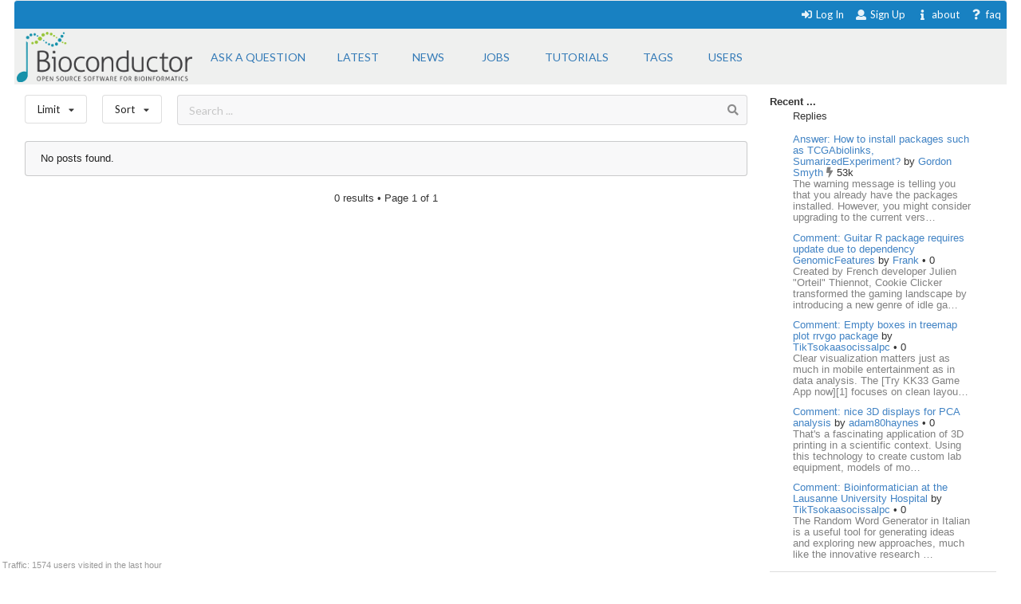

--- FILE ---
content_type: text/html; charset=utf-8
request_url: https://support.bioconductor.org/tag/orthology.eg.db/?limit=week&order=rank
body_size: 5097
content:





<html>
<head>

    <title>
        
    Bioconductor 

    </title>

    <meta charset="UTF-8">
    <meta name="viewport" content="width=device-width, initial-scale=1">

    
    
    <link rel="icon" href="/static/favicon.ico" type="image/x-icon"/>


    <script src="https://ajax.googleapis.com/ajax/libs/jquery/3.2.1/jquery.min.js"></script>
    
    
    

    
    
        <!-- Global site tag (gtag.js) - Google Analytics -->
        <script async src="https://www.googletagmanager.com/gtag/js?id=UA-55275703-1"></script>
        <script>
            window.dataLayer = window.dataLayer || [];

            function gtag() {
                dataLayer.push(arguments);
            }

            gtag('js', new Date());

            gtag('config', "UA-55275703-1");
        </script>

    

    
    <link rel="stylesheet" href="/static/CACHE/css/output.b3e21268cb4d.css" type="text/css">

    
    <script src="/static/CACHE/js/output.10280c94381d.js"></script>

    
    

    
    
    

    
    
    

</head>


<body itemscope itemtype="https://schema.org/QAPage">

<div class="ui inverted container main">

    

    <span class="menus">
        
        




<div class="ui top attached text menu" id="menu-topics">
    <div class="ui inverted dimmer"></div>
    
    


    <div class="right menu" id="login-opts">

        
            <a class="item " href="/accounts/login/">
                <i class="sign-in icon"></i>Log In</a>

            <a class="item " href="/accounts/signup/">
                <i class="user icon"></i> Sign Up</a>
        

        <a class="item " href="/info/about/"> <i
                class="info icon"></i>about</a>
        <a class="item  " href="/info/faq/"> <i
                class="question icon"></i> faq
        </a>
    </div>
</div>

        



<div class="ui labeled icon attached pointing menu" id="menu-header">
    
        <div class="header item" id="logo">
            <a href="https://support.bioconductor.org/"><img class="ui image"  src="/static/transparent-logo.png"></a>
        </div>
    

    <a class="item  format add-question" href="/new/post/">
        <span class="">Ask a question</span>
    </a>

    <a class="item  format " href="/">
    <span class="">Latest</span>
    </a>
    <a class=" item  format" href="/t/news/">
    <span class="">News</span>
    </a>
    <a class=" item  format " href="/t/jobs/">
    <span class="">Jobs</span>
    </a>

    <a class=" item  format " href="/t/tutorials/">
    <span class="">Tutorials</span>
    </a>

    <a class=" item   format " href="/t/">
        <span class="">Tags</span>
    </a>

    <a class=" item  format " href="/user/list/">
        <span class="">Users</span>
    </a>

</div>


    </span>

    <span class="phone-menus">
        



    <div class="header item" id="logo">
        <a href="/"><img class="ui image" width="220px" src="/static/transparent-logo.png"></a>
    </div>


<div class="ui labeled icon attached fluid pointing menu" id="menu-header" style="background-color: white">

    <div class="ui left simple dropdown item">

        <i class="bars icon"><i class="dropdown icon"></i></i>
        <div class="menu">
            <a class="item " href="/new/post/">
                <i class=" edit icon"></i>New Post
            </a>

            <a class="item  " href="/">
                <i class=" list icon"></i> Latest
            </a>
            <a class="item   " href="/t/news/">
                <i class=" newspaper icon"></i> News
            </a>
            <a class="item  " href="/t/jobs/">
                <i class=" briefcase icon"></i> Jobs
            </a>

            <a class="item  " href="/t/tutorials/">
                <i class=" info circle icon"></i> Tutorials
            </a>

            <a class="item  " href="/t/">
                <i class="tag icon"></i>Tags
            </a>
            <a class="item " href="/user/list/">
                <i class=" world icon"></i>
                Users
            </a>
        </div>

    </div>


    <div class="ui right simple dropdown  item">
        

    </div>

    <div class="ui right simple dropdown item">

        <i class="user icon"><i class="dropdown icon"></i></i>
        <div class="menu" id="login-opts">
            
                <a class="item " href="/accounts/login/"><i class="sign-in icon"></i>
                    Log In</a>
                <a class="item " href="/accounts/signup/"><i
                        class="arrow circle up icon"></i>
                    Sign Up</a>
            

            <a class="item " href="/info/about/"><i class="info circle icon"></i>About
            </a>
        </div>


    </div>
</div>

    </span>

    
        
        <div class="ui bottom attached segment block">

            

    <div class="ui stackable grid">

        <div class="fit twelve wide content column">
            

    
    <div class="ui horizontal basic top-menu segments">
        

    <div class="ui horizontal basic top-menu segments">

        <div style="padding-right: 19px;">
            <div class="ui small compact menu sorting no-box-shadow">
                <div class="ui simple dropdown item">
                    Limit
                    <i class="dropdown icon"></i>

                    <div class="menu">

                        <a class="item" href="/tag/orthology.eg.db/?limit=all&amp;order=rank">
                            <i class=""></i>all time
                        </a>
                        <a class="item" href="/tag/orthology.eg.db/?limit=today&amp;order=rank">
                            <i class=""></i>today
                        </a>
                        <a class="item" href="/tag/orthology.eg.db/?limit=week&amp;order=rank">
                            <i class="check icon"></i>this week
                        </a>
                        <a class="item" href="/tag/orthology.eg.db/?limit=month&amp;order=rank">
                            <i class=""></i>this month
                        </a>
                        <a class="item" href="/tag/orthology.eg.db/?limit=year&amp;order=rank">
                            <i class=""></i>this year
                        </a>
                        <div class="ui divider"></div>
                        <a class="item" href="/t/open/">
                            <i class=""></i>Unanswered
                        </a>

                        <a class="item" href="/">
                            <i class=""></i>All posts
                        </a>
                        


                    </div>
                </div>
            </div>
        </div>

        <div style="padding-right: 19px;">
            <div class="ui small compact menu sorting no-box-shadow">
                <div class="ui simple dropdown item">
                    Sort
                    <i class="dropdown icon"></i>

                    <div class="menu">

                        <a class="item" href="/tag/orthology.eg.db/?order=update&amp;limit=week">
                            <i class=""></i>Update
                        </a>
                        <a class="item" href="/tag/orthology.eg.db/?order=answers&amp;limit=week">
                            <i class=""></i>Answers
                        </a>
                         <a class="item" href="/tag/orthology.eg.db/?order=bookmarks&amp;limit=week">
                            <i class=""></i>Bookmarks
                        </a>
                          <a class="item" href="/tag/orthology.eg.db/?order=creation&amp;limit=week">
                            <i class=""></i>Creation
                        </a>
                        <a class="item" href="/tag/orthology.eg.db/?order=replies&amp;limit=week">
                            <i class=""></i>Replies
                        </a>
                        <a class="item" href="/tag/orthology.eg.db/?order=rank&amp;limit=week">
                            <i class="check icon"></i>Rank
                        </a>
                        <a class="item" href="/tag/orthology.eg.db/?order=views&amp;limit=week">
                            <i class=""></i>Views
                        </a>

                        <a class="item" href="/tag/orthology.eg.db/?order=votes&amp;limit=week">
                            <i class=""></i>Votes
                        </a>

                    </div>
                </div>
            </div>
        </div>
    </div>


        <div class="ui basic segment search-bar" id="search-anchor">

    <div class="center-text ">

        <form class="ui form" method="GET" action="/post/search/" style="margin: 0">

            <div class="ui  search">
                <div class="ui icon input">
                    <input value="" class="search-input" type="text" name="query" placeholder="Search ... ">
                    <i class="search icon"></i>
                </div>
            </div>

        </form>

    </div>

</div>


    </div>



    
    

    <div class="ui divided items">
        
            <div class="ui warn message">No posts found. </div>
        
    </div>


    <div class="ui page-bar segment">
        







    <span class="phone">0
    results
    &bull;

        Page </span> 1 of 1







    </div>


        </div>

        <div class="four wide column sidefeed">

            <div class="ui large wrap-text" id="sidebar">
                

    

    
        


<b>Recent ... </b>

<div class="ui large wrap-text">
    <div class="event">
        <div class="ui container">
                <span>Replies </span>
                <div class="ui relaxed list" >

                    

                        <div class="item spaced">
                            <a href="/p/9162945/"> Answer: How to install packages such as TCGAbiolinks, SumarizedExperiment?</a>
                            by
                            <a href="/u/179/">Gordon Smyth
                            </a>

                        <span>  


    
        <i class="ui muted bolt icon"></i>
    

    53k

</span>

                        <div class="muted" style="">
                            The warning message is telling you that you already have the packages installed.

However, you might consider upgrading to the current vers…
                            </div>
                        </div>

                    

                        <div class="item spaced">
                            <a href="/p/9162943/"> Comment: Guitar R package requires update due to dependency GenomicFeatures</a>
                            by
                            <a href="/u/84715/">Frank
                            </a>

                        <span>  


    
        &bull;
    

    0

</span>

                        <div class="muted" style="">
                            Created by French developer Julien &quot;Orteil&quot; Thiennot, Cookie Clicker transformed the gaming landscape by introducing a new genre of idle ga…
                            </div>
                        </div>

                    

                        <div class="item spaced">
                            <a href="/p/9162940/"> Comment: Empty boxes in treemap plot rrvgo package</a>
                            by
                            <a href="/u/84553/">TikTsokaasocissalpc
                            </a>

                        <span>  


    
        &bull;
    

    0

</span>

                        <div class="muted" style="">
                            Clear visualization matters just as much in mobile entertainment as in data analysis. The [Try KK33 Game App now][1] focuses on clean layou…
                            </div>
                        </div>

                    

                        <div class="item spaced">
                            <a href="/p/9162935/"> Comment: nice 3D displays for PCA analysis</a>
                            by
                            <a href="/u/84635/">adam80haynes
                            </a>

                        <span>  


    
        &bull;
    

    0

</span>

                        <div class="muted" style="">
                            That&#x27;s a fascinating application of 3D printing in a scientific context. Using this technology to create custom lab equipment, models of mo…
                            </div>
                        </div>

                    

                        <div class="item spaced">
                            <a href="/p/9162934/"> Comment: Bioinformatician at the Lausanne University Hospital</a>
                            by
                            <a href="/u/84553/">TikTsokaasocissalpc
                            </a>

                        <span>  


    
        &bull;
    

    0

</span>

                        <div class="muted" style="">
                            The Random Word Generator in Italian is a useful tool for generating ideas and exploring new approaches, much like the innovative research …
                            </div>
                        </div>

                    

                </div>
        </div>
    </div>
<div class="ui divider"></div>
    <div class="event">
        <div class="ui container">
                <div>Votes </div>
                <div class="ui relaxed list" >
                    
                       <div class="item spaced" >
                            <a href="/p/114678/">A: limma-voom duplicateCorrelation once or twice, difference?</a>
                       </div>
                    
                       <div class="item spaced" >
                            <a href="/p/128704/">A: limma: comparison of repeat measurements - blocking or within-subject correlatio</a>
                       </div>
                    
                       <div class="item spaced" >
                            <a href="/p/9154910/">Answer: DecideTest vs topTAGs in edgeR</a>
                       </div>
                    
                       <div class="item spaced" >
                            <a href="/p/117557/">A: LIMMA time series spline model.matrix design setup</a>
                       </div>
                    
                       <div class="item spaced" >
                            <a href="/p/9162932/">Answer: Limma-voom sample weights and impact on DEG numbers</a>
                       </div>
                    
                </div>
        </div>
    </div>

<div class="ui divider"></div>

    <div class="event">
        <div class="ui container">
            <span>Awards</span>
            <a href="/b/list/"> &bull;  All <i class="ui angle small double right icon"></i></a>

                <div class="ui relaxed list" >
                   

                        <div class="item"  style="">
                            <span>
                                <a href="/b/view/teacher/">Teacher <i class="smile outline icon"></i></a> to
                                <a href="/u/179/">
                                    Gordon Smyth</a>
                                <span>  


    
        <i class="ui muted bolt icon"></i>
    

    53k

</span>
                            </span>
                        </div>

                    

                        <div class="item"  style="">
                            <span>
                                <a href="/b/view/popular-question/">Popular Question <i class="eye icon"></i></a> to
                                <a href="/u/10588/">
                                    shepherl</a>
                                <span>  


    
        <i class="ui muted bolt icon"></i>
    

    4.2k

</span>
                            </span>
                        </div>

                    

                        <div class="item"  style="">
                            <span>
                                <a href="/b/view/popular-question/">Popular Question <i class="eye icon"></i></a> to
                                <a href="/u/1542/">
                                    Hervé Pagès</a>
                                <span>  


    
        <i class="ui muted bolt icon"></i>
    

    16k

</span>
                            </span>
                        </div>

                    

                        <div class="item"  style="">
                            <span>
                                <a href="/b/view/popular-question/">Popular Question <i class="eye icon"></i></a> to
                                <a href="/u/4/">
                                    Vincent J. Carey, Jr.</a>
                                <span>  


    
        <i class="ui muted bolt icon"></i>
    

    6.7k

</span>
                            </span>
                        </div>

                    

                        <div class="item"  style="">
                            <span>
                                <a href="/b/view/popular-question/">Popular Question <i class="eye icon"></i></a> to
                                <a href="/u/3947/">
                                    Istvan Albert</a>
                                <span>  


    
        &utrif;
    

    50

</span>
                            </span>
                        </div>

                    
                </div>

        </div>
    </div>

<div class="ui divider"></div>
    <div class="event">
        <div class="ui container">
                <span>Locations</span>
                 <a href="/user/list/">&bull;  All <i class="ui angle small double right icon"></i></a>

                 <div class="ui relaxed list" >

                    
                        <div class="item spaced" >
                        <span>
                        <a class="ui mini avatar thread-users  list-avatar image" href="/u/3224/">
                            <img src="https://secure.gravatar.com/avatar/2edd996ca9e08fa9e0e517cf750c26af?s=90&amp;d=retro">
                        </a>
                        </span>

                            Barcelona, Spain, <span class="muted">28 minutes ago</span>
                        </div>

                    
                        <div class="item spaced" >
                        <span>
                        <a class="ui mini avatar thread-users  list-avatar image" href="/u/84749/">
                            <img src="https://secure.gravatar.com/avatar/d7002a55221c040d4aaf2b6b962caf7e?s=90&amp;d=mp">
                        </a>
                        </span>

                            United States, <span class="muted">57 minutes ago</span>
                        </div>

                    
                        <div class="item spaced" >
                        <span>
                        <a class="ui mini avatar thread-users  list-avatar image" href="/u/84748/">
                            <img src="https://secure.gravatar.com/avatar/af73e0211f48d517479b52fab6ddd22d?s=90&amp;d=mp">
                        </a>
                        </span>

                            The Netherlands, <span class="muted">1 hour ago</span>
                        </div>

                    
                        <div class="item spaced" >
                        <span>
                        <a class="ui mini avatar thread-users  list-avatar image" href="/u/6732/">
                            <img src="https://secure.gravatar.com/avatar/b1d9b3de6fc5202485c7a398f15ab399?s=90&amp;d=retro">
                        </a>
                        </span>

                            The city by the bay, <span class="muted">1 hour ago</span>
                        </div>

                    
                        <div class="item spaced" >
                        <span>
                        <a class="ui mini avatar thread-users  list-avatar image" href="/u/84747/">
                            <img src="https://secure.gravatar.com/avatar/53c1994d1b5257273d34a21137e52678?s=90&amp;d=mp">
                        </a>
                        </span>

                            United States, <span class="muted">1 hour ago</span>
                        </div>

                    
                </div>
        </div>
    </div>



</div>

    


            </div>
        </div>

    </div>

    
    <div id="traffic">Traffic: 1574 users visited in the last hour</div>




        </div>
    

    
        


<div class="ui three  center aligned column stackable tiny grid">
    <div class=" left aligned column" style="padding-right: 13%">

        <b>Content</b>
        <a href="/#search-anchor">Search</a><br>
        <a href="/user/list/">Users</a><br>
        <a href="/t/">Tags</a><br>
        <a href="/b/list/">Badges</a>

    </div>
    <div class="left aligned column" style="padding-right: 12%">
        <b>Help</b>
        <a href="/info/about/">About</a><br>
        <a href="/info/faq/">FAQ</a><br>

    </div>
    <div class=" left aligned column">

        <b>Access</b>
        <a href="/info/rss/">RSS</a><br>
        <a href="/info/api/">API</a><br>
        <a href="#">Stats</a>

    </div>
</div>
<div class="ui divider"></div>

<div class="ui vertical center aligned basic segment">
    <p>Use of this site constitutes acceptance of our <a href="/info/policy/">User Agreement and Privacy
        Policy</a>.</p>
    <div class="smaller muted">
        Powered by the <a href="https://github.com/ialbert/biostar-central" class="ui image">
        <img src="/static/images/badge-forum.svg"></a> version 2.3.6
    </div>

</div>
    

    

</div>


</body>


</html>
